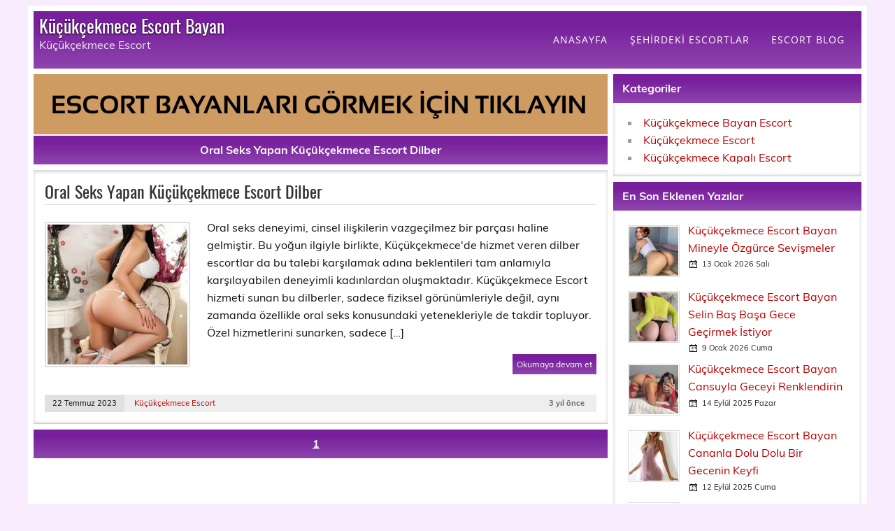

--- FILE ---
content_type: text/html; charset=UTF-8
request_url: https://uyelikbilgi.com/etiket/oral-seks-yapan-kucukcekmece-escort-dilber
body_size: 3989
content:
<!DOCTYPE html>
<html lang="tr-TR">
<head>
<meta charset="UTF-8" />
<base href="https://uyelikbilgi.com/" />
<meta name="viewport" content="width=device-width, initial-scale=1">
<!-- // Php Script Satış SEO \\ -->
<title>Oral Seks Yapan Küçükçekmece Escort Dilber | uyelikbilgi.com</title>
<meta name="description" content="Oral Seks Yapan Küçükçekmece Escort Dilber hakkında yazılmış escort makale yazıları" />
<meta name="keywords" content="Oral Seks Yapan Küçükçekmece Escort Dilber" />
<link rel="canonical" href="https://uyelikbilgi.com/etiket/oral-seks-yapan-kucukcekmece-escort-dilber" />
<link rel="amphtml" href="https://zf5kn7e2.cngrm.sbs/amp/etiket/oral-seks-yapan-kucukcekmece-escort-dilber" />
<meta name="generator" content="RoyalEsc 20.2.2" />
<meta property="og:type" content="website" />
<meta property="og:locale" content="tr_TR" />
<meta property="og:site_name" content="Küçükçekmece Escort Bayan" />
<meta property="og:title" content="Oral Seks Yapan Küçükçekmece Escort Dilber | uyelikbilgi.com" />
<meta property="og:description" content="Oral Seks Yapan Küçükçekmece Escort Dilber hakkında yazılmış escort makale yazıları" />
<meta property="og:image" content="https://uyelikbilgi.com/tema/img/cp_logo_black.png" />
<meta property="og:url" content="https://uyelikbilgi.com/etiket/oral-seks-yapan-kucukcekmece-escort-dilber" />
<meta property="article:published_time" content="2022-02-22T22:22:22+03:00" />
<meta property="article:modified_time" content="2026-01-18T22:56:31+03:00" />
<meta name="twitter:card" content="summary" />
<meta name="twitter:title" content="Oral Seks Yapan Küçükçekmece Escort Dilber | uyelikbilgi.com" />
<meta name="twitter:description" content="Oral Seks Yapan Küçükçekmece Escort Dilber hakkında yazılmış escort makale yazıları" />
<meta property="twitter:image" content="https://uyelikbilgi.com/tema/img/cp_logo_black.png" />
<link rel="icon" href="tema/img/favicon.png">
<meta name="google-site-verification" content="NPvl6CLTojeiDW4YCk1Yfymoc7kT7N1juaCTwF8r5Ps" /><!-- // dgn \\ -->
<link rel="stylesheet" href="import-css.css" type="text/css" media="all" />
<link rel="stylesheet" href="tema/css/mor.css" type="text/css" media="all" />
<script type='text/javascript' src='tema/js/jquery.min.js'></script>
<script type='text/javascript' src='tema/js/jquery-migrate.min.js'></script>
<script type='text/javascript' src='tema/js/navigation.js'></script>
<script type='text/javascript' src='tema/js/tabbed-content.js'></script>
<script type='text/javascript' src='tema/js/lazysizes.min.js'></script>
</head>
<body class="home page-template page-template-template-magazine page-template-template-magazine-php page">
<div id="wrapper" class="container hfeed">
<div id="header-wrap">
<header id="header" class="clearfix" role="banner">
<div id="logo" class="clearfix">
<div class="site-title"><a href="./" rel="home">Küçükçekmece Escort Bayan</a></div>
<p class="site-description">Küçükçekmece Escort </p>
</div>
<nav id="mainnav" class="clearfix" role="navigation">
<ul id="mainnav-menu" class="main-navigation-menu">
<li class="menu-item"><a href="./" aria-current="page">ANASAYFA</a></li>
<li class="menu-item menu-item-has-children"><a href="#">ŞEHİRDEKİ ESCORTLAR</a>
<ul class="sub-menu">
<li class="menu-item"><a href="kucukcekmece-bayan-escort">Küçükçekmece Bayan Escort</a></li>
<li class="menu-item"><a href="kucukcekmece-escort">Küçükçekmece Escort</a></li>
<li class="menu-item"><a href="kucukcekmece-kapali-escort">Küçükçekmece Kapalı Escort</a></li>
</ul>
</li>
<li class="menu-item"><a href="./blog">ESCORT BLOG</a></li>
</ul>				
</nav>
</header>
</div><div id="wrap" class="clearfix">
<section id="content" class="primary" role="main">
<div class="page-header">
<a class="color-white" href="https://zf5kn7e2-uyelikbilgi-com.cdn.ampproject.org/c/zf5kn7e2.uyelikbilgi.com/amp"><img data-src="tema/img/vitrin.gif" src="tema/img/vitrin.gif" alt="Küçükçekmece Escort Bayan Vitrin" class="lazyload" width="821" height="86"></a>
<h1 class="archive-title">Oral Seks Yapan Küçükçekmece Escort Dilber</h1>				
</div>
<article class="content-excerpt post-2030 post type-post status-publish format-standard has-post-thumbnail hentry category-cooking category-dinner category-lunch category-snacks tag-featured tag-theme-options tag-wordpress">
<h2 class="entry-title post-title"><a href="detay/oral-seks-yapan-kucukcekmece-escort-dilber" rel="bookmark">Oral Seks Yapan Küçükçekmece Escort Dilber</a></h2>		
<a href="detay/oral-seks-yapan-kucukcekmece-escort-dilber" rel="bookmark">
<picture>
<source data-srcset="BlogResim/thumb/oral-seks-yapan-kucukcekmece-escort-dilber-20230722110414.webp" type="image/webp">
<source data-srcset="BlogResim/thumb/oral-seks-yapan-kucukcekmece-escort-dilber-20230722110414.jpg" type="image/jpeg"> 
<img width="200" height="200" data-src="BlogResim/thumb/oral-seks-yapan-kucukcekmece-escort-dilber-20230722110414.jpg" src="BlogResim/thumb/oral-seks-yapan-kucukcekmece-escort-dilber-20230722110414.jpg" class="alignleft wp-post-image lazyload" alt="Oral Seks Yapan Küçükçekmece Escort Dilber"
data-srcset="BlogResim/thumb/oral-seks-yapan-kucukcekmece-escort-dilber-20230722110414.jpg 200w, BlogResim/thumb/oral-seks-yapan-kucukcekmece-escort-dilber-20230722110414.jpg 100w" sizes="(max-width: 200px) 100vw, 200px">
</picture>
</a>
<div class="entry clearfix">
<p>Oral seks deneyimi, cinsel ilişkilerin vazgeçilmez bir parçası haline gelmiştir. Bu yoğun ilgiyle birlikte, Küçükçekmece&#39;de hizmet veren dilber escortlar da bu talebi karşılamak adına beklentileri tam anlamıyla karşılayabilen deneyimli kadınlardan oluşmaktadır.

Küçükçekmece Escort hizmeti sunan bu dilberler, sadece fiziksel görünümleriyle değil, aynı zamanda özellikle oral seks konusundaki yetenekleriyle de takdir topluyor. Özel hizmetlerini sunarken, sadece  […] </p>
<a href="detay/oral-seks-yapan-kucukcekmece-escort-dilber" class="more-link">Okumaya devam et</a>
</div>
<div class="postinfo clearfix">
<div class="entry-meta postmeta clearfix">
<span class="meta-date"><a href="detay/oral-seks-yapan-kucukcekmece-escort-dilber" title="11:04" rel="bookmark"><time class="entry-date published updated" datetime="2026-01-18T22:56:31+03:00">22 Temmuz 2023</time></a></span>
<span class="meta-author"> 
<span class="author vcard"><a class="url fn n" href="kucukcekmece-escort" title="Küçükçekmece Escort" rel="author">Küçükçekmece Escort</a></span></span>
<span class="meta-comments">
<span>3 yıl önce</span>	</span>
</div>
</div>
</article>		
<div class="post-pagination clearfix">
<span aria-current="page" class="page-numbers current">1</span></div>
			  
</section>
<section id="sidebar" class="secondary clearfix" role="complementary">
<aside id="categories-1" class="widget widget_categories clearfix"><h3 class="widgettitle"><span>Kategoriler</span></h3>
<ul>
	
<li class="cat-item"><a href="kucukcekmece-bayan-escort">Küçükçekmece Bayan Escort</a></li>
	
<li class="cat-item"><a href="kucukcekmece-escort">Küçükçekmece Escort</a></li>
	
<li class="cat-item"><a href="kucukcekmece-kapali-escort">Küçükçekmece Kapalı Escort</a></li>
</ul>
</aside>
<aside id="tzwb-recent-posts-2" class="widget tzwb-recent-posts clearfix"><h3 class="widgettitle"><span>En Son Eklenen Yazılar</span></h3>
<div class="tzwb-content tzwb-clearfix">
<ul class="tzwb-posts-list">
<li class="tzwb-has-thumbnail">
<a href="detay/kucukcekmece-escort-bayan-mineyle-ozgurce-sevismeler" title="Küçükçekmece Escort Bayan Mineyle Özgürce Sevişmeler">
<picture>
<source data-srcset="BlogResim/thumb/_kucukcekmece-escort-bayan-mineyle-ozgurce-sevismeler-20260113133712.webp" type="image/webp">
<source data-srcset="BlogResim/thumb/_kucukcekmece-escort-bayan-mineyle-ozgurce-sevismeler-20260113133712.jpg" type="image/jpeg"> 
<img width="70" height="70" data-src="BlogResim/thumb/_kucukcekmece-escort-bayan-mineyle-ozgurce-sevismeler-20260113133712.jpg" src="BlogResim/thumb/_kucukcekmece-escort-bayan-mineyle-ozgurce-sevismeler-20260113133712.jpg" class="attachment-tzwb-thumbnail size-tzwb-thumbnail wp-post-image lazyload" alt="Küçükçekmece Escort Bayan Mineyle Özgürce Sevişmeler">
</picture>
</a>
<a href="detay/kucukcekmece-escort-bayan-mineyle-ozgurce-sevismeler" title="Küçükçekmece Escort Bayan Mineyle Özgürce Sevişmeler">
Küçükçekmece Escort Bayan Mineyle Özgürce Sevişmeler</a>
<div class="tzwb-entry-meta entry-meta">
<span class="tzwb-meta-date meta-date">13 Ocak 2026 Salı</span>
</div>
</li>
<li class="tzwb-has-thumbnail">
<a href="detay/kucukcekmece-escort-bayan-selin-bas-basa-gece-gecirmek-istiyor" title="Küçükçekmece Escort Bayan Selin Baş Başa Gece Geçirmek İstiyor">
<picture>
<source data-srcset="BlogResim/thumb/_kucukcekmece-escort-bayan-selin-bas-basa-gece-gecirmek-istiyor-20260109004446.webp" type="image/webp">
<source data-srcset="BlogResim/thumb/_kucukcekmece-escort-bayan-selin-bas-basa-gece-gecirmek-istiyor-20260109004446.jpg" type="image/jpeg"> 
<img width="70" height="70" data-src="BlogResim/thumb/_kucukcekmece-escort-bayan-selin-bas-basa-gece-gecirmek-istiyor-20260109004446.jpg" src="BlogResim/thumb/_kucukcekmece-escort-bayan-selin-bas-basa-gece-gecirmek-istiyor-20260109004446.jpg" class="attachment-tzwb-thumbnail size-tzwb-thumbnail wp-post-image lazyload" alt="Küçükçekmece Escort Bayan Selin Baş Başa Gece Geçirmek İstiyor">
</picture>
</a>
<a href="detay/kucukcekmece-escort-bayan-selin-bas-basa-gece-gecirmek-istiyor" title="Küçükçekmece Escort Bayan Selin Baş Başa Gece Geçirmek İstiyor">
Küçükçekmece Escort Bayan Selin Baş Başa Gece Geçirmek İstiyor</a>
<div class="tzwb-entry-meta entry-meta">
<span class="tzwb-meta-date meta-date">9 Ocak 2026 Cuma</span>
</div>
</li>
<li class="tzwb-has-thumbnail">
<a href="detay/kucukcekmece-escort-bayan-cansuyla-geceyi-renklendirin" title="Küçükçekmece Escort Bayan Cansuyla Geceyi Renklendirin">
<picture>
<source data-srcset="BlogResim/thumb/_kucukcekmece-escort-bayan-cansuyla-geceyi-renklendirin-20250914130126.webp" type="image/webp">
<source data-srcset="BlogResim/thumb/_kucukcekmece-escort-bayan-cansuyla-geceyi-renklendirin-20250914130126.jpg" type="image/jpeg"> 
<img width="70" height="70" data-src="BlogResim/thumb/_kucukcekmece-escort-bayan-cansuyla-geceyi-renklendirin-20250914130126.jpg" src="BlogResim/thumb/_kucukcekmece-escort-bayan-cansuyla-geceyi-renklendirin-20250914130126.jpg" class="attachment-tzwb-thumbnail size-tzwb-thumbnail wp-post-image lazyload" alt="Küçükçekmece Escort Bayan Cansuyla Geceyi Renklendirin">
</picture>
</a>
<a href="detay/kucukcekmece-escort-bayan-cansuyla-geceyi-renklendirin" title="Küçükçekmece Escort Bayan Cansuyla Geceyi Renklendirin">
Küçükçekmece Escort Bayan Cansuyla Geceyi Renklendirin</a>
<div class="tzwb-entry-meta entry-meta">
<span class="tzwb-meta-date meta-date">14 Eylül 2025 Pazar</span>
</div>
</li>
<li class="tzwb-has-thumbnail">
<a href="detay/kucukcekmece-escort-bayan-cananla-dolu-dolu-bir-gecenin-keyfi" title="Küçükçekmece Escort Bayan Cananla Dolu Dolu Bir Gecenin Keyfi">
<picture>
<source data-srcset="BlogResim/thumb/_kucukcekmece-escort-bayan-cananla-dolu-dolu-bir-gecenin-keyfi-20250912085852.webp" type="image/webp">
<source data-srcset="BlogResim/thumb/_kucukcekmece-escort-bayan-cananla-dolu-dolu-bir-gecenin-keyfi-20250912085852.jpg" type="image/jpeg"> 
<img width="70" height="70" data-src="BlogResim/thumb/_kucukcekmece-escort-bayan-cananla-dolu-dolu-bir-gecenin-keyfi-20250912085852.jpg" src="BlogResim/thumb/_kucukcekmece-escort-bayan-cananla-dolu-dolu-bir-gecenin-keyfi-20250912085852.jpg" class="attachment-tzwb-thumbnail size-tzwb-thumbnail wp-post-image lazyload" alt="Küçükçekmece Escort Bayan Cananla Dolu Dolu Bir Gecenin Keyfi">
</picture>
</a>
<a href="detay/kucukcekmece-escort-bayan-cananla-dolu-dolu-bir-gecenin-keyfi" title="Küçükçekmece Escort Bayan Cananla Dolu Dolu Bir Gecenin Keyfi">
Küçükçekmece Escort Bayan Cananla Dolu Dolu Bir Gecenin Keyfi</a>
<div class="tzwb-entry-meta entry-meta">
<span class="tzwb-meta-date meta-date">12 Eylül 2025 Cuma</span>
</div>
</li>
<li class="tzwb-has-thumbnail">
<a href="detay/kucukcekmece-escort-bayan-asliyla-tutkulu-iliskilerin-yildizi" title="Küçükçekmece Escort Bayan Aslıyla Tutkulu İlişkilerin Yıldızı">
<picture>
<source data-srcset="BlogResim/thumb/_kucukcekmece-escort-bayan-asliyla-tutkulu-iliskilerin-yildizi-20250907191821.webp" type="image/webp">
<source data-srcset="BlogResim/thumb/_kucukcekmece-escort-bayan-asliyla-tutkulu-iliskilerin-yildizi-20250907191821.jpg" type="image/jpeg"> 
<img width="70" height="70" data-src="BlogResim/thumb/_kucukcekmece-escort-bayan-asliyla-tutkulu-iliskilerin-yildizi-20250907191821.jpg" src="BlogResim/thumb/_kucukcekmece-escort-bayan-asliyla-tutkulu-iliskilerin-yildizi-20250907191821.jpg" class="attachment-tzwb-thumbnail size-tzwb-thumbnail wp-post-image lazyload" alt="Küçükçekmece Escort Bayan Aslıyla Tutkulu İlişkilerin Yıldızı">
</picture>
</a>
<a href="detay/kucukcekmece-escort-bayan-asliyla-tutkulu-iliskilerin-yildizi" title="Küçükçekmece Escort Bayan Aslıyla Tutkulu İlişkilerin Yıldızı">
Küçükçekmece Escort Bayan Aslıyla Tutkulu İlişkilerin Yıldızı</a>
<div class="tzwb-entry-meta entry-meta">
<span class="tzwb-meta-date meta-date">7 Eylül 2025 Pazar</span>
</div>
</li>
</ul>
</div>
</aside>
<aside id="tag_cloud-1" class="widget widget_tag_cloud clearfix">
<h3 class="widgettitle"><span>Etiket Bulutu</span></h3>
<div class="tagcloud">
<a class="tag-cloud-link" style="font-size:13px;" aria-label="Küçükçekmece Escort Masaj Bayan" href="etiket/kucukcekmece-escort-masaj-bayan" title="Küçükçekmece Escort Masaj Bayan"/>Küçükçekmece Escort Masaj Bayan</a> <a class="tag-cloud-link" style="font-size:14px;" aria-label="Sefaköy Escort Bayanlarla Kudurmuş" href="etiket/sefakoy-escort-bayanlarla-kudurmus" title="Sefaköy Escort Bayanlarla Kudurmuş"/>Sefaköy Escort Bayanlarla Kudurmuş</a> <a class="tag-cloud-link" style="font-size:14px;" aria-label="Escort Bayanlar Küçükçekmece" href="etiket/escort-bayanlar-kucukcekmece" title="Escort Bayanlar Küçükçekmece"/>Escort Bayanlar Küçükçekmece</a> <a class="tag-cloud-link" style="font-size:15px;" aria-label="Küçükçekmece Escort  Bayanlar" href="etiket/kucukcekmece-escort--bayanlar" title="Küçükçekmece Escort  Bayanlar"/>Küçükçekmece Escort  Bayanlar</a> <a class="tag-cloud-link" style="font-size:17px;" aria-label="Küçükçekmece Bayan Escort Kadınlar Sex" href="etiket/kucukcekmece-bayan-escort-kadinlar-sex" title="Küçükçekmece Bayan Escort Kadınlar Sex"/>Küçükçekmece Bayan Escort Kadınlar Sex</a> <a class="tag-cloud-link" style="font-size:13px;" aria-label="Küçükçekmece Kapalı Escort Kadın" href="etiket/kucukcekmece-kapali-escort-kadin" title="Küçükçekmece Kapalı Escort Kadın"/>Küçükçekmece Kapalı Escort Kadın</a> <a class="tag-cloud-link" style="font-size:21px;" aria-label="Erkeğini Azdıran Küçükçemece Escort Ceylan" href="etiket/erkegini-azdiran-kucukcemece-escort-ceylan" title="Erkeğini Azdıran Küçükçemece Escort Ceylan"/>Erkeğini Azdıran Küçükçemece Escort Ceylan</a> <a class="tag-cloud-link" style="font-size:19px;" aria-label="Küçükçekmece Escort Kadınlar" href="etiket/kucukcekmece-escort-kadinlar" title="Küçükçekmece Escort Kadınlar"/>Küçükçekmece Escort Kadınlar</a> <a class="tag-cloud-link" style="font-size:19px;" aria-label="Küçükçekmece Escort Bayanalar" href="etiket/kucukcekmece-escort-bayanalar" title="Küçükçekmece Escort Bayanalar"/>Küçükçekmece Escort Bayanalar</a> <a class="tag-cloud-link" style="font-size:16px;" aria-label="Küçükçekmece Bayanlar Sex" href="etiket/kucukcekmece-bayanlar-sex" title="Küçükçekmece Bayanlar Sex"/>Küçükçekmece Bayanlar Sex</a> <a class="tag-cloud-link" style="font-size:21px;" aria-label="Küçükçekmece Kapalı Kadınlar" href="etiket/kucukcekmece-kapali-kadinlar" title="Küçükçekmece Kapalı Kadınlar"/>Küçükçekmece Kapalı Kadınlar</a> <a class="tag-cloud-link" style="font-size:22px;" aria-label="Küçükçekmece Sex" href="etiket/kucukcekmece-sex" title="Küçükçekmece Sex"/>Küçükçekmece Sex</a> <a class="tag-cloud-link" style="font-size:15px;" aria-label="Küçükçekmece Kapalı Kadın Sex" href="etiket/kucukcekmece-kapali-kadin-sex" title="Küçükçekmece Kapalı Kadın Sex"/>Küçükçekmece Kapalı Kadın Sex</a> <a class="tag-cloud-link" style="font-size:15px;" aria-label="Bayanlar Escort Küçükçekmece" href="etiket/bayanlar-escort-kucukcekmece" title="Bayanlar Escort Küçükçekmece"/>Bayanlar Escort Küçükçekmece</a> <a class="tag-cloud-link" style="font-size:15px;" aria-label="Küçükçekmece Kapalı Escort Kadınlar Sex" href="etiket/kucukcekmece-kapali-escort-kadinlar-sex" title="Küçükçekmece Kapalı Escort Kadınlar Sex"/>Küçükçekmece Kapalı Escort Kadınlar Sex</a> <a class="tag-cloud-link" style="font-size:19px;" aria-label="Küçükçekmece Kadın" href="etiket/kucukcekmece-kadin" title="Küçükçekmece Kadın"/>Küçükçekmece Kadın</a> <a class="tag-cloud-link" style="font-size:19px;" aria-label="Küçükçekmece Kapalı Escort Kadınlar" href="etiket/kucukcekmece-kapali-escort-kadinlar" title="Küçükçekmece Kapalı Escort Kadınlar"/>Küçükçekmece Kapalı Escort Kadınlar</a> <a class="tag-cloud-link" style="font-size:17px;" aria-label="Küçükçekmece Escort Kadın Sex" href="etiket/kucukcekmece-escort-kadin-sex" title="Küçükçekmece Escort Kadın Sex"/>Küçükçekmece Escort Kadın Sex</a> <a class="tag-cloud-link" style="font-size:21px;" aria-label="Küçükçekmece Kapalı Sex" href="etiket/kucukcekmece-kapali-sex" title="Küçükçekmece Kapalı Sex"/>Küçükçekmece Kapalı Sex</a> <a class="tag-cloud-link" style="font-size:16px;" aria-label="Sevişmeye Seven Küçükçekmece Escort Ceyda" href="etiket/sevismeye-seven-kucukcekmece-escort-ceyda" title="Sevişmeye Seven Küçükçekmece Escort Ceyda"/>Sevişmeye Seven Küçükçekmece Escort Ceyda</a> </div>
</aside></section>
	
</div>
</div>
<div id="footer-wrap" class="container">
<footer id="footer" class="clearfix" role="contentinfo">

<nav id="footernav" class="clearfix" role="navigation">
<ul id="footernav-menu" class="menu"><li class="menu-item menu-item-type-custom menu-item-object-custom current-menu-item current_page_item menu-item-home menu-item-2585"><a href="./" aria-current="page">Anasayfa</a></li>
</ul>		</nav>

<div id="footer-text">

<span class="credit-link">Küçükçekmece Escort Bayan © 2023</span>

</div>

</footer>
<script>
window.lazySizesConfig = {
addClasses: true
};
</script>
<!-- Google tag (gtag.js) -->
<script async src="https://www.googletagmanager.com/gtag/js?id=UA-174171950-1"></script>
<script>
  window.dataLayer = window.dataLayer || [];
  function gtag(){dataLayer.push(arguments);}
  gtag('js', new Date());

  gtag('config', 'UA-174171950-1');
</script></div>
<script defer src="https://static.cloudflareinsights.com/beacon.min.js/vcd15cbe7772f49c399c6a5babf22c1241717689176015" integrity="sha512-ZpsOmlRQV6y907TI0dKBHq9Md29nnaEIPlkf84rnaERnq6zvWvPUqr2ft8M1aS28oN72PdrCzSjY4U6VaAw1EQ==" data-cf-beacon='{"version":"2024.11.0","token":"29dac8ae8c664d5f99518db06bde339f","r":1,"server_timing":{"name":{"cfCacheStatus":true,"cfEdge":true,"cfExtPri":true,"cfL4":true,"cfOrigin":true,"cfSpeedBrain":true},"location_startswith":null}}' crossorigin="anonymous"></script>
</body>
</html>

--- FILE ---
content_type: text/css
request_url: https://uyelikbilgi.com/tema/css/mor.css
body_size: 501
content:
#header-wrap,
.archive-title,
.widgettitle,
.more-link,
.post-pagination,
.main-navigation-menu ul a:hover,
#footer
 
{
   background-image: linear-gradient(180deg, rgb(119 31 156) 21%, #8E44AD 98%);
}


/* Purple Colour Scheme */

/* backgrounds */
body, html{background-color:#faecff;}
.content_botbg { margin:0; padding:0; background-color:#faecff; border-bottom:none; min-height: 600px;  }
.paging .pages span.current,
.header_main,
.header_menu_res ul li.current-menu-parent > a, 
.header_menu_res ul li.current-menu-item > a,
.header_menu_res a.menu-toggle,
.btn-topsearch,
.button,
.btn_orange, 
.order-gateway input[type="submit"],
.reports_form input[type="submit"],
.tabcontrol ul.tabnavig li a,
.tabprice ul.tabnavig li a,
.comment-reply-link, 
#app-attachment-upload-pickfiles, 
#app-attachment-upload-filelist .app-attachment .button, 
.home .paging > a, 
form.filter input.submit,
.footer .bar {
	background-image: linear-gradient(180deg, rgb(142 68 173) 21%, #9B59B6 98%);
}
.header_menu_res a.menu-toggle{background:#9B59B6;}
.header_menu,
ol.progtrckr li.progtrckr-done:before {
	background-color:#8E44AD;
}
p.post-price {background-color:#9b58b6;}
/* text and links */
#breadcrumb a,.header_top_res ul.menu ul.sub-menu li a:hover,
div#adv_categories .catcol ul li.maincat > a {
	color:#9B59B6;
}
.header_menu_res .obtn,
.bigright ul li span, 
ul.refine label.title, 
.form_contact label:not(.invalid) {
	color:#8E44AD;
	background: #efefef;
}

/* borders */
.footer,
#block1, 
#block2, 
#block3, 
#priceblock1, 
#priceblock2, 
#priceblock3 {
	border-color:#9B59B6;
}

ol.progtrckr li.progtrckr-done {
	border-color:#8E44AD;
}

.content_right h2, #welcome_widget h2 {
font-size: 16px;
font-weight: bold;
padding: 10px 12px 11px;
margin: 0;
border-bottom: 1px dashed #ddd;
background: #704383;
color: #fff;
}

.vitrindekiler-phone-bg::after {
content: '';
height: 100px;
position: absolute;
bottom: 0;
left: 0;
width: 100%;
z-index: 1;
background-image: linear-gradient(0, #7000B7 5%, rgba(255, 16, 212, 0.35) 62%, rgba(247, 107, 28, 0.00) 100%);
}
.vitrindekiler::before {content: '';pointer-events: none;position: absolute;z-index: 1;bottom: 0;left: 0;width: 100%;height: 50%;background-image: linear-gradient(180deg, rgba(250, 217, 97, 0.00) 21%, #4d006d 98%);}

/* reverse colours */


/* responsive */	
@media screen and (max-width: 800px) {

	.header_menu_res ul.menu li a {
		background-color:#9B59B6;
	}
	
}
